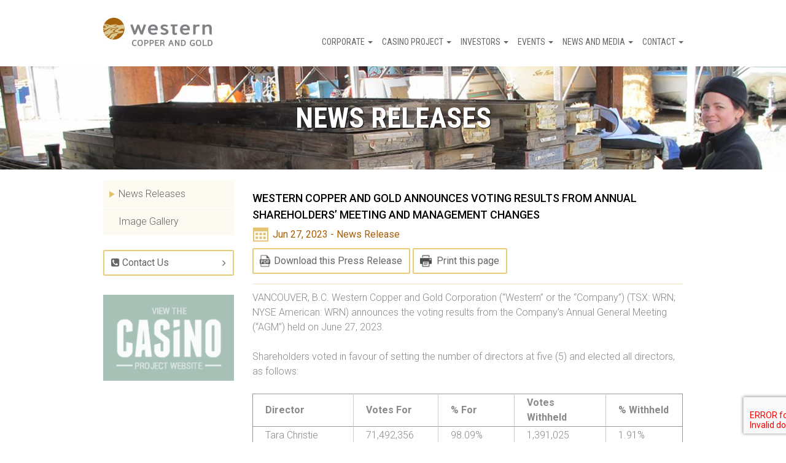

--- FILE ---
content_type: text/html; charset=UTF-8
request_url: https://www.westerncoppercorp.com/news-and-resources/news-release/western-copper-and-gold-announces-voting-results-from-annual-shareholders-meeting-and-management-changes/
body_size: 51691
content:
<!DOCTYPE html>
<html lang="en-US">
<head>

  <meta charset="UTF-8"/>
  <meta http-equiv="X-UA-Compatible" content="IE=edge"/>
  <meta name="viewport" content="width=device-width, initial-scale=1"/>

  <!-- page title -->
  <link href="https://fonts.googleapis.com/css?family=Roboto+Condensed:400,700|Roboto:300,400" rel="stylesheet">
  <link rel="apple-touch-icon" sizes="57x57" href="/apple-touch-icon-57x57.png">
  <link rel="apple-touch-icon" sizes="60x60" href="/apple-touch-icon-60x60.png">
  <link rel="apple-touch-icon" sizes="72x72" href="/apple-touch-icon-72x72.png">
  <link rel="apple-touch-icon" sizes="76x76" href="/apple-touch-icon-76x76.png">
  <link rel="apple-touch-icon" sizes="114x114" href="/apple-touch-icon-114x114.png">
  <link rel="apple-touch-icon" sizes="120x120" href="/apple-touch-icon-120x120.png">
  <link rel="apple-touch-icon" sizes="144x144" href="/apple-touch-icon-144x144.png">
  <link rel="apple-touch-icon" sizes="152x152" href="/apple-touch-icon-152x152.png">
  <link rel="apple-touch-icon" sizes="180x180" href="/apple-touch-icon-180x180.png">
  <link rel="icon" type="image/png" href="/favicon-32x32.png" sizes="32x32">
  <link rel="icon" type="image/png" href="/android-chrome-192x192.png" sizes="192x192">
  <link rel="icon" type="image/png" href="/favicon-96x96.png" sizes="96x96">
  <link rel="icon" type="image/png" href="/favicon-16x16.png" sizes="16x16">
  <link rel="manifest" href="/manifest.json">
  <meta name="msapplication-TileColor" content="#00aba9">
  <meta name="msapplication-TileImage" content="/mstile-144x144.png">
  <meta name="theme-color" content="#ffffff">
  <meta name="description" content="Western Copper and Gold Corporation is a Mining Company Solely Focused on Developing the World Class Casino Project.">

  <title>WESTERN COPPER AND GOLD ANNOUNCES VOTING RESULTS FROM ANNUAL SHAREHOLDERS’ MEETING AND MANAGEMENT CHANGES &#8211; Western Copper Corp</title>
<meta name='robots' content='max-image-preview:large' />
	<style>img:is([sizes="auto" i], [sizes^="auto," i]) { contain-intrinsic-size: 3000px 1500px }</style>
	<link rel='dns-prefetch' href='//code.highcharts.com' />
<script type="text/javascript">
/* <![CDATA[ */
window._wpemojiSettings = {"baseUrl":"https:\/\/s.w.org\/images\/core\/emoji\/15.0.3\/72x72\/","ext":".png","svgUrl":"https:\/\/s.w.org\/images\/core\/emoji\/15.0.3\/svg\/","svgExt":".svg","source":{"concatemoji":"https:\/\/www.westerncoppercorp.com\/wordpress\/wp-includes\/js\/wp-emoji-release.min.js?ver=6.7.2"}};
/*! This file is auto-generated */
!function(i,n){var o,s,e;function c(e){try{var t={supportTests:e,timestamp:(new Date).valueOf()};sessionStorage.setItem(o,JSON.stringify(t))}catch(e){}}function p(e,t,n){e.clearRect(0,0,e.canvas.width,e.canvas.height),e.fillText(t,0,0);var t=new Uint32Array(e.getImageData(0,0,e.canvas.width,e.canvas.height).data),r=(e.clearRect(0,0,e.canvas.width,e.canvas.height),e.fillText(n,0,0),new Uint32Array(e.getImageData(0,0,e.canvas.width,e.canvas.height).data));return t.every(function(e,t){return e===r[t]})}function u(e,t,n){switch(t){case"flag":return n(e,"\ud83c\udff3\ufe0f\u200d\u26a7\ufe0f","\ud83c\udff3\ufe0f\u200b\u26a7\ufe0f")?!1:!n(e,"\ud83c\uddfa\ud83c\uddf3","\ud83c\uddfa\u200b\ud83c\uddf3")&&!n(e,"\ud83c\udff4\udb40\udc67\udb40\udc62\udb40\udc65\udb40\udc6e\udb40\udc67\udb40\udc7f","\ud83c\udff4\u200b\udb40\udc67\u200b\udb40\udc62\u200b\udb40\udc65\u200b\udb40\udc6e\u200b\udb40\udc67\u200b\udb40\udc7f");case"emoji":return!n(e,"\ud83d\udc26\u200d\u2b1b","\ud83d\udc26\u200b\u2b1b")}return!1}function f(e,t,n){var r="undefined"!=typeof WorkerGlobalScope&&self instanceof WorkerGlobalScope?new OffscreenCanvas(300,150):i.createElement("canvas"),a=r.getContext("2d",{willReadFrequently:!0}),o=(a.textBaseline="top",a.font="600 32px Arial",{});return e.forEach(function(e){o[e]=t(a,e,n)}),o}function t(e){var t=i.createElement("script");t.src=e,t.defer=!0,i.head.appendChild(t)}"undefined"!=typeof Promise&&(o="wpEmojiSettingsSupports",s=["flag","emoji"],n.supports={everything:!0,everythingExceptFlag:!0},e=new Promise(function(e){i.addEventListener("DOMContentLoaded",e,{once:!0})}),new Promise(function(t){var n=function(){try{var e=JSON.parse(sessionStorage.getItem(o));if("object"==typeof e&&"number"==typeof e.timestamp&&(new Date).valueOf()<e.timestamp+604800&&"object"==typeof e.supportTests)return e.supportTests}catch(e){}return null}();if(!n){if("undefined"!=typeof Worker&&"undefined"!=typeof OffscreenCanvas&&"undefined"!=typeof URL&&URL.createObjectURL&&"undefined"!=typeof Blob)try{var e="postMessage("+f.toString()+"("+[JSON.stringify(s),u.toString(),p.toString()].join(",")+"));",r=new Blob([e],{type:"text/javascript"}),a=new Worker(URL.createObjectURL(r),{name:"wpTestEmojiSupports"});return void(a.onmessage=function(e){c(n=e.data),a.terminate(),t(n)})}catch(e){}c(n=f(s,u,p))}t(n)}).then(function(e){for(var t in e)n.supports[t]=e[t],n.supports.everything=n.supports.everything&&n.supports[t],"flag"!==t&&(n.supports.everythingExceptFlag=n.supports.everythingExceptFlag&&n.supports[t]);n.supports.everythingExceptFlag=n.supports.everythingExceptFlag&&!n.supports.flag,n.DOMReady=!1,n.readyCallback=function(){n.DOMReady=!0}}).then(function(){return e}).then(function(){var e;n.supports.everything||(n.readyCallback(),(e=n.source||{}).concatemoji?t(e.concatemoji):e.wpemoji&&e.twemoji&&(t(e.twemoji),t(e.wpemoji)))}))}((window,document),window._wpemojiSettings);
/* ]]> */
</script>
<style id='wp-emoji-styles-inline-css' type='text/css'>

	img.wp-smiley, img.emoji {
		display: inline !important;
		border: none !important;
		box-shadow: none !important;
		height: 1em !important;
		width: 1em !important;
		margin: 0 0.07em !important;
		vertical-align: -0.1em !important;
		background: none !important;
		padding: 0 !important;
	}
</style>
<link rel='stylesheet' id='wp-block-library-css' href='https://www.westerncoppercorp.com/wordpress/wp-includes/css/dist/block-library/style.min.css?ver=6.7.2' type='text/css' media='all' />
<style id='classic-theme-styles-inline-css' type='text/css'>
/*! This file is auto-generated */
.wp-block-button__link{color:#fff;background-color:#32373c;border-radius:9999px;box-shadow:none;text-decoration:none;padding:calc(.667em + 2px) calc(1.333em + 2px);font-size:1.125em}.wp-block-file__button{background:#32373c;color:#fff;text-decoration:none}
</style>
<style id='global-styles-inline-css' type='text/css'>
:root{--wp--preset--aspect-ratio--square: 1;--wp--preset--aspect-ratio--4-3: 4/3;--wp--preset--aspect-ratio--3-4: 3/4;--wp--preset--aspect-ratio--3-2: 3/2;--wp--preset--aspect-ratio--2-3: 2/3;--wp--preset--aspect-ratio--16-9: 16/9;--wp--preset--aspect-ratio--9-16: 9/16;--wp--preset--color--black: #000000;--wp--preset--color--cyan-bluish-gray: #abb8c3;--wp--preset--color--white: #ffffff;--wp--preset--color--pale-pink: #f78da7;--wp--preset--color--vivid-red: #cf2e2e;--wp--preset--color--luminous-vivid-orange: #ff6900;--wp--preset--color--luminous-vivid-amber: #fcb900;--wp--preset--color--light-green-cyan: #7bdcb5;--wp--preset--color--vivid-green-cyan: #00d084;--wp--preset--color--pale-cyan-blue: #8ed1fc;--wp--preset--color--vivid-cyan-blue: #0693e3;--wp--preset--color--vivid-purple: #9b51e0;--wp--preset--gradient--vivid-cyan-blue-to-vivid-purple: linear-gradient(135deg,rgba(6,147,227,1) 0%,rgb(155,81,224) 100%);--wp--preset--gradient--light-green-cyan-to-vivid-green-cyan: linear-gradient(135deg,rgb(122,220,180) 0%,rgb(0,208,130) 100%);--wp--preset--gradient--luminous-vivid-amber-to-luminous-vivid-orange: linear-gradient(135deg,rgba(252,185,0,1) 0%,rgba(255,105,0,1) 100%);--wp--preset--gradient--luminous-vivid-orange-to-vivid-red: linear-gradient(135deg,rgba(255,105,0,1) 0%,rgb(207,46,46) 100%);--wp--preset--gradient--very-light-gray-to-cyan-bluish-gray: linear-gradient(135deg,rgb(238,238,238) 0%,rgb(169,184,195) 100%);--wp--preset--gradient--cool-to-warm-spectrum: linear-gradient(135deg,rgb(74,234,220) 0%,rgb(151,120,209) 20%,rgb(207,42,186) 40%,rgb(238,44,130) 60%,rgb(251,105,98) 80%,rgb(254,248,76) 100%);--wp--preset--gradient--blush-light-purple: linear-gradient(135deg,rgb(255,206,236) 0%,rgb(152,150,240) 100%);--wp--preset--gradient--blush-bordeaux: linear-gradient(135deg,rgb(254,205,165) 0%,rgb(254,45,45) 50%,rgb(107,0,62) 100%);--wp--preset--gradient--luminous-dusk: linear-gradient(135deg,rgb(255,203,112) 0%,rgb(199,81,192) 50%,rgb(65,88,208) 100%);--wp--preset--gradient--pale-ocean: linear-gradient(135deg,rgb(255,245,203) 0%,rgb(182,227,212) 50%,rgb(51,167,181) 100%);--wp--preset--gradient--electric-grass: linear-gradient(135deg,rgb(202,248,128) 0%,rgb(113,206,126) 100%);--wp--preset--gradient--midnight: linear-gradient(135deg,rgb(2,3,129) 0%,rgb(40,116,252) 100%);--wp--preset--font-size--small: 13px;--wp--preset--font-size--medium: 20px;--wp--preset--font-size--large: 36px;--wp--preset--font-size--x-large: 42px;--wp--preset--spacing--20: 0.44rem;--wp--preset--spacing--30: 0.67rem;--wp--preset--spacing--40: 1rem;--wp--preset--spacing--50: 1.5rem;--wp--preset--spacing--60: 2.25rem;--wp--preset--spacing--70: 3.38rem;--wp--preset--spacing--80: 5.06rem;--wp--preset--shadow--natural: 6px 6px 9px rgba(0, 0, 0, 0.2);--wp--preset--shadow--deep: 12px 12px 50px rgba(0, 0, 0, 0.4);--wp--preset--shadow--sharp: 6px 6px 0px rgba(0, 0, 0, 0.2);--wp--preset--shadow--outlined: 6px 6px 0px -3px rgba(255, 255, 255, 1), 6px 6px rgba(0, 0, 0, 1);--wp--preset--shadow--crisp: 6px 6px 0px rgba(0, 0, 0, 1);}:where(.is-layout-flex){gap: 0.5em;}:where(.is-layout-grid){gap: 0.5em;}body .is-layout-flex{display: flex;}.is-layout-flex{flex-wrap: wrap;align-items: center;}.is-layout-flex > :is(*, div){margin: 0;}body .is-layout-grid{display: grid;}.is-layout-grid > :is(*, div){margin: 0;}:where(.wp-block-columns.is-layout-flex){gap: 2em;}:where(.wp-block-columns.is-layout-grid){gap: 2em;}:where(.wp-block-post-template.is-layout-flex){gap: 1.25em;}:where(.wp-block-post-template.is-layout-grid){gap: 1.25em;}.has-black-color{color: var(--wp--preset--color--black) !important;}.has-cyan-bluish-gray-color{color: var(--wp--preset--color--cyan-bluish-gray) !important;}.has-white-color{color: var(--wp--preset--color--white) !important;}.has-pale-pink-color{color: var(--wp--preset--color--pale-pink) !important;}.has-vivid-red-color{color: var(--wp--preset--color--vivid-red) !important;}.has-luminous-vivid-orange-color{color: var(--wp--preset--color--luminous-vivid-orange) !important;}.has-luminous-vivid-amber-color{color: var(--wp--preset--color--luminous-vivid-amber) !important;}.has-light-green-cyan-color{color: var(--wp--preset--color--light-green-cyan) !important;}.has-vivid-green-cyan-color{color: var(--wp--preset--color--vivid-green-cyan) !important;}.has-pale-cyan-blue-color{color: var(--wp--preset--color--pale-cyan-blue) !important;}.has-vivid-cyan-blue-color{color: var(--wp--preset--color--vivid-cyan-blue) !important;}.has-vivid-purple-color{color: var(--wp--preset--color--vivid-purple) !important;}.has-black-background-color{background-color: var(--wp--preset--color--black) !important;}.has-cyan-bluish-gray-background-color{background-color: var(--wp--preset--color--cyan-bluish-gray) !important;}.has-white-background-color{background-color: var(--wp--preset--color--white) !important;}.has-pale-pink-background-color{background-color: var(--wp--preset--color--pale-pink) !important;}.has-vivid-red-background-color{background-color: var(--wp--preset--color--vivid-red) !important;}.has-luminous-vivid-orange-background-color{background-color: var(--wp--preset--color--luminous-vivid-orange) !important;}.has-luminous-vivid-amber-background-color{background-color: var(--wp--preset--color--luminous-vivid-amber) !important;}.has-light-green-cyan-background-color{background-color: var(--wp--preset--color--light-green-cyan) !important;}.has-vivid-green-cyan-background-color{background-color: var(--wp--preset--color--vivid-green-cyan) !important;}.has-pale-cyan-blue-background-color{background-color: var(--wp--preset--color--pale-cyan-blue) !important;}.has-vivid-cyan-blue-background-color{background-color: var(--wp--preset--color--vivid-cyan-blue) !important;}.has-vivid-purple-background-color{background-color: var(--wp--preset--color--vivid-purple) !important;}.has-black-border-color{border-color: var(--wp--preset--color--black) !important;}.has-cyan-bluish-gray-border-color{border-color: var(--wp--preset--color--cyan-bluish-gray) !important;}.has-white-border-color{border-color: var(--wp--preset--color--white) !important;}.has-pale-pink-border-color{border-color: var(--wp--preset--color--pale-pink) !important;}.has-vivid-red-border-color{border-color: var(--wp--preset--color--vivid-red) !important;}.has-luminous-vivid-orange-border-color{border-color: var(--wp--preset--color--luminous-vivid-orange) !important;}.has-luminous-vivid-amber-border-color{border-color: var(--wp--preset--color--luminous-vivid-amber) !important;}.has-light-green-cyan-border-color{border-color: var(--wp--preset--color--light-green-cyan) !important;}.has-vivid-green-cyan-border-color{border-color: var(--wp--preset--color--vivid-green-cyan) !important;}.has-pale-cyan-blue-border-color{border-color: var(--wp--preset--color--pale-cyan-blue) !important;}.has-vivid-cyan-blue-border-color{border-color: var(--wp--preset--color--vivid-cyan-blue) !important;}.has-vivid-purple-border-color{border-color: var(--wp--preset--color--vivid-purple) !important;}.has-vivid-cyan-blue-to-vivid-purple-gradient-background{background: var(--wp--preset--gradient--vivid-cyan-blue-to-vivid-purple) !important;}.has-light-green-cyan-to-vivid-green-cyan-gradient-background{background: var(--wp--preset--gradient--light-green-cyan-to-vivid-green-cyan) !important;}.has-luminous-vivid-amber-to-luminous-vivid-orange-gradient-background{background: var(--wp--preset--gradient--luminous-vivid-amber-to-luminous-vivid-orange) !important;}.has-luminous-vivid-orange-to-vivid-red-gradient-background{background: var(--wp--preset--gradient--luminous-vivid-orange-to-vivid-red) !important;}.has-very-light-gray-to-cyan-bluish-gray-gradient-background{background: var(--wp--preset--gradient--very-light-gray-to-cyan-bluish-gray) !important;}.has-cool-to-warm-spectrum-gradient-background{background: var(--wp--preset--gradient--cool-to-warm-spectrum) !important;}.has-blush-light-purple-gradient-background{background: var(--wp--preset--gradient--blush-light-purple) !important;}.has-blush-bordeaux-gradient-background{background: var(--wp--preset--gradient--blush-bordeaux) !important;}.has-luminous-dusk-gradient-background{background: var(--wp--preset--gradient--luminous-dusk) !important;}.has-pale-ocean-gradient-background{background: var(--wp--preset--gradient--pale-ocean) !important;}.has-electric-grass-gradient-background{background: var(--wp--preset--gradient--electric-grass) !important;}.has-midnight-gradient-background{background: var(--wp--preset--gradient--midnight) !important;}.has-small-font-size{font-size: var(--wp--preset--font-size--small) !important;}.has-medium-font-size{font-size: var(--wp--preset--font-size--medium) !important;}.has-large-font-size{font-size: var(--wp--preset--font-size--large) !important;}.has-x-large-font-size{font-size: var(--wp--preset--font-size--x-large) !important;}
:where(.wp-block-post-template.is-layout-flex){gap: 1.25em;}:where(.wp-block-post-template.is-layout-grid){gap: 1.25em;}
:where(.wp-block-columns.is-layout-flex){gap: 2em;}:where(.wp-block-columns.is-layout-grid){gap: 2em;}
:root :where(.wp-block-pullquote){font-size: 1.5em;line-height: 1.6;}
</style>
<link rel='stylesheet' id='contact-form-7-css' href='https://www.westerncoppercorp.com/wp-content/plugins/contact-form-7/includes/css/styles.css?ver=6.0.4' type='text/css' media='all' />
<link rel='stylesheet' id='wpcf7-redirect-script-frontend-css' href='https://www.westerncoppercorp.com/wp-content/plugins/wpcf7-redirect/build/css/wpcf7-redirect-frontend.min.css?ver=1.1' type='text/css' media='all' />
<link rel='stylesheet' id='theme-print-style-css' href='https://www.westerncoppercorp.com/wp-content/themes/wcg/print.css?ver=6.7.2' type='text/css' media='print' />
<link rel='stylesheet' id='bootstrap-style-css' href='https://www.westerncoppercorp.com/wordpress/../bootstrap/css/bootstrap.css?ver=3.3.2' type='text/css' media='all' />
<link rel='stylesheet' id='lightbox-style-css' href='https://www.westerncoppercorp.com/wp-content/themes/wcg/css/lightbox.css?ver=6.7.2' type='text/css' media='all' />
<link rel='stylesheet' id='pagination-style-css' href='https://www.westerncoppercorp.com/wp-content/themes/wcg/pagination.css?ver=6.7.2' type='text/css' media='all' />
<link rel='stylesheet' id='theme-style-css' href='https://www.westerncoppercorp.com/wp-content/themes/wcg/style.css?ver=6.7.2' type='text/css' media='all' />
<script type="text/javascript" src="https://www.westerncoppercorp.com/wordpress/wp-includes/js/jquery/jquery.min.js?ver=3.7.1" id="jquery-core-js"></script>
<script type="text/javascript" src="https://www.westerncoppercorp.com/wordpress/wp-includes/js/jquery/jquery-migrate.min.js?ver=3.4.1" id="jquery-migrate-js"></script>
<script type="text/javascript" src="https://www.westerncoppercorp.com/wp-content/themes/wcg/js/prefixfree.min.js?ver=1.11.0" id="prefixFree-js"></script>
<script type="text/javascript" src="https://www.westerncoppercorp.com/wp-content/themes/wcg/js/jquery.js?ver=1.11.0" id="jQuery-js"></script>
<script type="text/javascript" id="jQuery-scripts-js-extra">
/* <![CDATA[ */
var php_vals = {"WP_HOME":"https:\/\/www.westerncoppercorp.com","curpage":"https:\/\/www.westerncoppercorp.com\/news-and-resources\/news-release\/western-copper-and-gold-announces-voting-results-from-annual-shareholders-meeting-and-management-changes\/","time":"1769694350","stylesheet_url":"https:\/\/www.westerncoppercorp.com\/wp-content\/themes\/wcg","ajax_url":"https:\/\/www.westerncoppercorp.com\/wordpress\/wp-admin\/admin-ajax.php","datestring":"2026129"};
/* ]]> */
</script>
<script type="text/javascript" src="https://www.westerncoppercorp.com/wp-content/themes/wcg/js/jqscript.js?ver=1" id="jQuery-scripts-js"></script>
<link rel="https://api.w.org/" href="https://www.westerncoppercorp.com/wp-json/" /><link rel="EditURI" type="application/rsd+xml" title="RSD" href="https://www.westerncoppercorp.com/wordpress/xmlrpc.php?rsd" />
<meta name="generator" content="WordPress 6.7.2" />
<link rel="canonical" href="https://www.westerncoppercorp.com/news-and-resources/news-release/western-copper-and-gold-announces-voting-results-from-annual-shareholders-meeting-and-management-changes/" />
<link rel='shortlink' href='https://www.westerncoppercorp.com/?p=2863' />
<link rel="alternate" title="oEmbed (JSON)" type="application/json+oembed" href="https://www.westerncoppercorp.com/wp-json/oembed/1.0/embed?url=https%3A%2F%2Fwww.westerncoppercorp.com%2Fnews-and-resources%2Fnews-release%2Fwestern-copper-and-gold-announces-voting-results-from-annual-shareholders-meeting-and-management-changes%2F" />
<link rel="alternate" title="oEmbed (XML)" type="text/xml+oembed" href="https://www.westerncoppercorp.com/wp-json/oembed/1.0/embed?url=https%3A%2F%2Fwww.westerncoppercorp.com%2Fnews-and-resources%2Fnews-release%2Fwestern-copper-and-gold-announces-voting-results-from-annual-shareholders-meeting-and-management-changes%2F&#038;format=xml" />
<meta name="tec-api-version" content="v1"><meta name="tec-api-origin" content="https://www.westerncoppercorp.com"><link rel="alternate" href="https://www.westerncoppercorp.com/wp-json/tribe/events/v1/" />	<link rel="preconnect" href="https://fonts.googleapis.com">
<link rel="preconnect" href="https://fonts.gstatic.com" crossorigin>
<link href="https://fonts.googleapis.com/css2?family=Roboto:ital,wght@0,100;0,300;0,400;0,500;0,700;0,900;1,100;1,300;1,400;1,500;1,700;1,900&display=swap" rel="stylesheet">

<!--   <link
    href='http://fonts.googleapis.com/css?family=Roboto:300,500,700,800,300italic,700italic,400%7CRoboto+Condensed:400,700'
    rel='stylesheet' type='text/css'> -->
  <link rel="stylesheet" href="//maxcdn.bootstrapcdn.com/font-awesome/4.3.0/css/font-awesome.min.css">
  <link rel="stylesheet" href="https://www.westerncoppercorp.com/wp-content/themes/wcg/style-custom.css">

  <!-- HTML5 Shim and Respond.js IE8 support of HTML5 elements and media queries -->
  <!-- WARNING: Respond.js doesn't work if you view the page via file:// -->
  <!--[if lt IE 9]>
  <script src="https://oss.maxcdn.com/libs/html5shiv/3.7.0/html5shiv.js"></script>
  <script src="https://oss.maxcdn.com/libs/respond.js/1.4.2/respond.min.js"></script>
  <![endif]-->

 <!-- Google Tag Manager -->
<script>(function(w,d,s,l,i){w[l]=w[l]||[];w[l].push({'gtm.start':
new Date().getTime(),event:'gtm.js'});var f=d.getElementsByTagName(s)[0],
j=d.createElement(s),dl=l!='dataLayer'?'&l='+l:'';j.async=true;j.src=
'https://www.googletagmanager.com/gtm.js?id='+i+dl;f.parentNode.insertBefore(j,f);
})(window,document,'script','dataLayer','GTM-5Q65TV63');</script>
<!-- End Google Tag Manager -->

</head>

<body>
<div class="footer-pusher transbg">
  <header role="banner" class="noprint container-fluid header">
    <div class="row">

      <div class="container">
        <div class="row">
          <div class="col-xs-12 col-lg-10 col-lg-offset-1 header-bar">

            
            <a href="https://www.westerncoppercorp.com/"><img
                src="https://www.westerncoppercorp.com/wp-content/themes/wcg/img/layout/logo.jpg" alt="Western Copper and Gold"
                class="header-logo"></a>

            <!--       <ul class="main-navigation">
                    <li class="main-navigation-item"><a href="#" class="main-navigation-link">Corporate <span class="caret"></span></a></li>
                    <li class="main-navigation-item"><a href="#" class="main-navigation-link">Casino Project <span class="caret"></span></a></li>
                    <li class="main-navigation-item"><a href="#" class="main-navigation-link">Investors <span class="caret"></span></a></li>
                    <li class="main-navigation-item"><a href="#" class="main-navigation-link">Events <span class="caret"></span></a></li>
                    <li class="main-navigation-item"><a href="#" class="main-navigation-link">News &amp; Resources <span class="caret"></span></a></li>
                    <li class="main-navigation-item"><a href="#" class="main-navigation-link">Contact</a></li>
                  </ul> -->

            <ul id="menu-menu-1" class="main-navigation"><li id="menu-item-37" class="menu-item menu-item-type-post_type menu-item-object-page menu-item-has-children menu-item-37 dropdown main-navigation-item"><a href="https://www.westerncoppercorp.com/corporate/" class="main-navigation-link" data-toggle="dropdown" data-target="#">Corporate <span class="caret main-navigation-caret"></span></a>
<ul class="dropdown-menu">
	<li id="menu-item-42" class="menu-item menu-item-type-post_type menu-item-object-page menu-item-42 main-navigation-item"><a href="https://www.westerncoppercorp.com/corporate/history/" class="main-navigation-link">History</a></li>
	<li id="menu-item-38" class="menu-item menu-item-type-post_type menu-item-object-page menu-item-38 main-navigation-item"><a href="https://www.westerncoppercorp.com/corporate/board-of-directors/" class="main-navigation-link">Board of Directors</a></li>
	<li id="menu-item-632" class="menu-item menu-item-type-post_type menu-item-object-page menu-item-632 main-navigation-item"><a href="https://www.westerncoppercorp.com/corporate/our-team/" class="main-navigation-link">Our Team</a></li>
	<li id="menu-item-40" class="menu-item menu-item-type-post_type menu-item-object-page menu-item-40 main-navigation-item"><a href="https://www.westerncoppercorp.com/corporate/corporate-governance/" class="main-navigation-link">Corporate Governance</a></li>
</ul>
</li>
<li id="menu-item-35" class="menu-item menu-item-type-post_type menu-item-object-page menu-item-has-children menu-item-35 dropdown main-navigation-item"><a href="https://www.westerncoppercorp.com/casino-project/" class="main-navigation-link" data-toggle="dropdown" data-target="#">Casino Project <span class="caret main-navigation-caret"></span></a>
<ul class="dropdown-menu">
	<li id="menu-item-104" class="menu-item menu-item-type-post_type menu-item-object-page menu-item-104 main-navigation-item"><a href="https://www.westerncoppercorp.com/casino-project/" class="main-navigation-link">Snapshot</a></li>
	<li id="menu-item-2190" class="menu-item menu-item-type-custom menu-item-object-custom menu-item-2190 main-navigation-item"><a target="_blank" href="https://casinomining.com" class="main-navigation-link">Casino Project Website</a></li>
	<li id="menu-item-814" class="menu-item menu-item-type-post_type menu-item-object-page menu-item-814 main-navigation-item"><a href="https://www.westerncoppercorp.com/casino-project/yesab-submission/" class="main-navigation-link">YESAB Submission</a></li>
	<li id="menu-item-105" class="menu-item menu-item-type-post_type menu-item-object-page menu-item-105 main-navigation-item"><a href="https://www.westerncoppercorp.com/casino-project/technical-reports/" class="main-navigation-link">Technical Report</a></li>
	<li id="menu-item-106" class="menu-item menu-item-type-post_type menu-item-object-page menu-item-106 main-navigation-item"><a href="https://www.westerncoppercorp.com/casino-project/sustainability/" class="main-navigation-link">Sustainability</a></li>
</ul>
</li>
<li id="menu-item-45" class="menu-item menu-item-type-post_type menu-item-object-page menu-item-has-children menu-item-45 dropdown main-navigation-item"><a href="https://www.westerncoppercorp.com/investors/" class="main-navigation-link" data-toggle="dropdown" data-target="#">Investors <span class="caret main-navigation-caret"></span></a>
<ul class="dropdown-menu">
	<li id="menu-item-90" class="menu-item menu-item-type-post_type menu-item-object-page menu-item-90 main-navigation-item"><a href="https://www.westerncoppercorp.com/investors/presentations/" class="main-navigation-link">Presentations</a></li>
	<li id="menu-item-65" class="menu-item menu-item-type-post_type menu-item-object-page menu-item-65 main-navigation-item"><a href="https://www.westerncoppercorp.com/investors/" class="main-navigation-link">Share Structure</a></li>
	<li id="menu-item-88" class="menu-item menu-item-type-post_type menu-item-object-page menu-item-88 main-navigation-item"><a href="https://www.westerncoppercorp.com/investors/financial-reports/" class="main-navigation-link">Financial Reports</a></li>
	<li id="menu-item-87" class="menu-item menu-item-type-post_type menu-item-object-page menu-item-87 main-navigation-item"><a href="https://www.westerncoppercorp.com/investors/analyst-coverage/" class="main-navigation-link">Analyst Coverage</a></li>
	<li id="menu-item-3112" class="menu-item menu-item-type-post_type menu-item-object-page menu-item-3112 main-navigation-item"><a href="https://www.westerncoppercorp.com/events/agm-2024/" class="main-navigation-link">AGM 2024</a></li>
	<li id="menu-item-3388" class="menu-item menu-item-type-post_type menu-item-object-page menu-item-3388 main-navigation-item"><a href="https://www.westerncoppercorp.com/events/agm-2025/" class="main-navigation-link">AGM 2025</a></li>
	<li id="menu-item-89" class="menu-item menu-item-type-post_type menu-item-object-page menu-item-89 main-navigation-item"><a href="https://www.westerncoppercorp.com/investors/forms/" class="main-navigation-link">Forms</a></li>
</ul>
</li>
<li id="menu-item-44" class="menu-item menu-item-type-post_type menu-item-object-page menu-item-has-children menu-item-44 dropdown main-navigation-item"><a href="https://www.westerncoppercorp.com/events/" class="main-navigation-link" data-toggle="dropdown" data-target="#">Events <span class="caret main-navigation-caret"></span></a>
<ul class="dropdown-menu">
	<li id="menu-item-107" class="menu-item menu-item-type-post_type menu-item-object-page menu-item-107 main-navigation-item"><a href="https://www.westerncoppercorp.com/events/" class="main-navigation-link">Events Schedule</a></li>
	<li id="menu-item-3111" class="menu-item menu-item-type-post_type menu-item-object-page menu-item-3111 main-navigation-item"><a href="https://www.westerncoppercorp.com/events/agm-2024/" class="main-navigation-link">AGM 2024</a></li>
	<li id="menu-item-3386" class="menu-item menu-item-type-post_type menu-item-object-page menu-item-3386 main-navigation-item"><a href="https://www.westerncoppercorp.com/events/agm-2025/" class="main-navigation-link">AGM 2025</a></li>
</ul>
</li>
<li id="menu-item-46" class="menu-item menu-item-type-post_type menu-item-object-page menu-item-has-children menu-item-46 dropdown main-navigation-item"><a href="https://www.westerncoppercorp.com/news-and-media/" class="main-navigation-link" data-toggle="dropdown" data-target="#">News and Media <span class="caret main-navigation-caret"></span></a>
<ul class="dropdown-menu">
	<li id="menu-item-86" class="menu-item menu-item-type-post_type menu-item-object-page menu-item-86 main-navigation-item"><a href="https://www.westerncoppercorp.com/news-and-media/news-releases/" class="main-navigation-link">News Releases</a></li>
	<li id="menu-item-84" class="menu-item menu-item-type-post_type menu-item-object-page menu-item-84 main-navigation-item"><a href="https://www.westerncoppercorp.com/news-and-media/image-gallery/" class="main-navigation-link">Image Gallery</a></li>
</ul>
</li>
<li id="menu-item-36" class="menu-item menu-item-type-post_type menu-item-object-page menu-item-has-children menu-item-36 dropdown main-navigation-item"><a href="https://www.westerncoppercorp.com/contact/" class="main-navigation-link" data-toggle="dropdown" data-target="#">Contact <span class="caret main-navigation-caret"></span></a>
<ul class="dropdown-menu">
	<li id="menu-item-110" class="menu-item menu-item-type-post_type menu-item-object-page menu-item-110 main-navigation-item"><a href="https://www.westerncoppercorp.com/contact/" class="main-navigation-link">Contact Us</a></li>
	<li id="menu-item-39" class="menu-item menu-item-type-post_type menu-item-object-page menu-item-39 main-navigation-item"><a href="https://www.westerncoppercorp.com/contact/careers/" class="main-navigation-link">Careers</a></li>
</ul>
</li>
</ul>
            <button class="btn btn-default menu-toggle">Menu</button>

          </div><!-- .col-xs-12 .header-bar -->
        </div><!-- .row -->
      </div>
    </div>
    
    
    
      <div class="row">
        <div class="col-xs-12">

          <div class="page-banner" style="background-image: url('https://www.westerncoppercorp.com/wp-content/uploads/2015/03/News.jpg');">

            <img width="1300" height="167" src="https://www.westerncoppercorp.com/wp-content/uploads/2015/03/News.jpg" class="visible-sm wp-post-image" alt="" decoding="async" fetchpriority="high" srcset="https://www.westerncoppercorp.com/wp-content/uploads/2015/03/News.jpg 1300w, https://www.westerncoppercorp.com/wp-content/uploads/2015/03/News-300x39.jpg 300w, https://www.westerncoppercorp.com/wp-content/uploads/2015/03/News-1024x132.jpg 1024w, https://www.westerncoppercorp.com/wp-content/uploads/2015/03/News-370x48.jpg 370w" sizes="(max-width: 1300px) 100vw, 1300px" />
            <h1 class="page-banner-title">News Releases</h1>

          </div>

        </div><!-- .col-xs-12 .col-lg-10 .col-lg-offset-1 -->
      </div><!-- .row -->

    <!-- Google Tag Manager (noscript) -->
<noscript><iframe src="https://www.googletagmanager.com/ns.html?id=GTM-5Q65TV63"
height="0" width="0" style="display:none;visibility:hidden"></iframe></noscript>
<!-- End Google Tag Manager (noscript) -->
  </header>

  <main class="body  container">
    <div class="row">
      <div class="col-xs-12 col-lg-10 col-lg-offset-1">


<div class="row">

  <div class="col-xs-12 col-md-9 col-md-push-3 content">

    <div class="news-item">
      <h2 class="news-item-title">WESTERN COPPER AND GOLD ANNOUNCES VOTING RESULTS FROM ANNUAL SHAREHOLDERS’ MEETING AND MANAGEMENT CHANGES</h2>
      <p class="news-item-date">Jun 27, 2023 - News Release</p>
                <a target="_blank" class="btn btn-default" href="http://westerncopperandgold.com/wp-content/uploads/2023/06/NR09_2023_AGM-Results_FINAL.pdf">Download this Press Release</a>&nbsp;
                <a class="btn btn-default btn-print" href="javascript:window.print();">Print this page</a>
      <div class="news-item-text">
        <p>VANCOUVER, B.C. Western Copper and Gold Corporation (“Western” or the “Company”) (TSX: WRN; NYSE American: WRN) announces the voting results from the Company’s Annual General Meeting (“AGM”) held on June 27, 2023.</p>
<p>Shareholders voted in favour of setting the number of directors at five (5) and elected all directors, as follows:</p>
<table>
<tbody>
<tr>
<td width="141"><strong>Director</strong></td>
<td width="114"><strong>Votes For</strong></td>
<td width="106"><strong>% For</strong></td>
<td width="128"><strong>Votes Withheld</strong></td>
<td width="106"><strong>% Withheld</strong></td>
</tr>
<tr>
<td width="141">Tara Christie</td>
<td width="114">71,492,356</td>
<td width="106">98.09%</td>
<td width="128">1,391,025</td>
<td width="106">1.91%</td>
</tr>
<tr>
<td width="141">Michael Vitton</td>
<td width="114">71,981,699</td>
<td width="106">98.76%</td>
<td width="128">901,682</td>
<td width="106">1.24%</td>
</tr>
<tr>
<td width="141">Bill Williams</td>
<td width="114">72,321,112</td>
<td width="106">99.23%</td>
<td width="128">562,269</td>
<td width="106">0.77%</td>
</tr>
<tr>
<td width="141">Kenneth Williamson</td>
<td width="114">72,164,913</td>
<td width="106">99.01%</td>
<td width="128">718,468</td>
<td width="106">0.99%</td>
</tr>
<tr>
<td width="141">Klaus Zeitler</td>
<td width="114">71,323,374</td>
<td width="106">97.86%</td>
<td width="128">1,560,007</td>
<td width="106">2.14%</td>
</tr>
</tbody>
</table>
<p>Shareholders also approved the appointment of PricewaterhouseCoopers LLP as auditors of the Company and authorized the directors to set their remuneration.</p>
<p>The Company&#8217;s report of voting results will be available on SEDAR (<a href="http://www.sedar.com">www.sedar.com</a>), EDGAR (www.sec.gov/edgar.shtml), and on the Company&#8217;s website.</p>
<p><strong>CHANGES TO MANAGEMENT</strong></p>
<p>The Company informs that Mr. Cam Brown is stepping down from his position as Vice President Engineering and effective July 1, 2023 will no longer be an officer of the Company, but will continue to remain employed by the Company as a Special Technical Advisor.  The Company would like to thank Mr. Brown for his valued contribution as an officer of the Company and congratulates him in his new role.</p>
<p><strong>ABOUT WESTERN COPPER AND GOLD CORPORATION</strong></p>
<p>Western Copper and Gold Corporation is developing the Casino Project, Canada’s premier copper-gold mine in the Yukon Territory and one of the most economic greenfield copper-gold mining projects in the world.</p>
<p>The Company is committed to working collaboratively with our First Nations and local communities to progress the Casino project, using internationally recognized responsible mining technologies and practices.</p>
<p>For more information, visit <a href="http://www.westerncopperandgold.com">www.westerncopperandgold.com</a>.</p>
<p>On behalf of the board,</p>
<p><em>“Paul West-Sells” </em></p>
<p>Dr. Paul West-Sells</p>
<p>President and CEO</p>
<p>Western Copper and Gold Corporation</p>
<p>For more information, please contact:</p>
<p>Sandy Noyes</p>
<p>Director, Investor Relations</p>
<p>604.638.2520 or <a href="mailto:snoyes@westerncopperandgold.com">snoyes@westerncopperandgold.com</a></p>

<!--         <p>
          <a class="news-item-readmore" href="/news-and-resources/press-releases/">< Back</a>
        </p> -->
      </div>
    </div>

  </div>

  <div class="col-xs-12 col-md-3 col-md-pull-9 sidebar">
  <div class="row">

        <div class="col-xs-12">
    <h2 class="visible-sm">Subnavigation</h2>
      <ul class="subnav">
          
        
                
                    <li class="subnav-item"><a class="subnav-link active" href="https://www.westerncoppercorp.com/news-and-media/news-releases/">News Releases</a></li>
                        <li class="subnav-item"><a class="subnav-link" href="https://www.westerncoppercorp.com/news-and-media/image-gallery/">Image Gallery</a></li>
                            
<!--         <li class="subnav-item subnav-item-parent"><a href="#" class="subnav-link subnav-link-parent active">Corporate</a></li>
        <li class="subnav-item"><a href="#" class="subnav-link">History</a></li>
        <li class="subnav-item"><a href="#" class="subnav-link">Management</a></li>
        <li class="subnav-item"><a href="#" class="subnav-link">Board of Directors</a></li>
        <li class="subnav-item"><a href="#" class="subnav-link">Corporate Governance</a></li>
 -->      </ul>
    </div>
        <div class="col-xs-12 hidden-xs hidden-sm">
      <p>
        <a class="btn btn-default btn-arrow sidebar-btn" href="https://www.westerncoppercorp.com/contact/"><span class="fa fa-phone-square"></span> Contact Us</a>
      </p>
    </div>
    <div class="col-xs-12 hidden-xs hidden-sm">
      <p>
        <a href="http://casinomining.com/" target="_blank"><img src="https://www.westerncoppercorp.com/wp-content/themes/wcg/img/layout/casino_callout.png" alt="View the Casino Project Website"></a>
      </p>
    </div>
  </div>

</div>
</div>


<div class="visible-xs">
  <div class="row">
  <div class="col-xs-12 subscribe-widget">
    <p class="subscribe-widget-text">
      <a class="btn btn-default subscribe-widget-button" target="_blank" href="http://visitor.r20.constantcontact.com/d.jsp?llr=wxdveyrab&amp;p=oi&amp;m=1118575431414&amp;sit=sesiopcjb&amp;f=cfbc5d69-a8cd-4d8a-9318-7c150ddb2b54">Subscribe to our mailing list</a>
      <span class="visible-sm visible-xs clear"></span>
      <!--
      Keep up to date with all of the latest news and events from WRN.       -->
    </p>
  </div>
</div></div>

</div>
</div>
</main>
<footer class="container-fluid noprint">


<div class="container">
  <div class="row hidden-xs hidden-sm">
    <div class="col-xs-12 col-lg-10 col-lg-offset-1">
      <div class="row prefooter">
		  
	<!--	  
        <div class="col-xs-12 col-md-4 prefooter-item">
          <h2 class="prefooter-item-title">Watch our casino site video</h2>
          <div class="media">
            <div class="media-body">Watch a fly-over and fly-through video of the proposed Casino Mine prepared by M3 Engineering & Technology Corp.</div>
            <div class="media-right">
              <a href="" class="oneoff-watch-video-link"><img src="/img/layout/casino_play_prefooter.png" alt=""></a>
            </div>
            <a href="" class="oneoff-watch-video-link">Watch Video <span class="arrow-right"></span></a>
          </div>
        </div>
-->		  
		  
        <div class="col-xs-12 col-md-6 prefooter-item">
          <h2 class="prefooter-item-title">Quick investor links</h2>
                    <ul class="prefooter-item-menu">
            <li class="prefooter-item-menu-item"><a href="https://www.westerncoppercorp.com/investors/presentations/" class="prefooter-item-menu-link pdf-icon">Corporate Presentation</a></li>
            <li class="prefooter-item-menu-item"><a href="https://www.westerncoppercorp.com/news-and-media/news-releases/" class="prefooter-item-menu-link dish-icon">News Releases</a></li>
            <!--<li class="prefooter-item-menu-item"><a href="https://www.westerncoppercorp.com/?page_id=398" class="prefooter-item-menu-link pdf-icon">Corporate Fact Sheets</a></li>-->
          </ul>
        </div>
        <div class="col-xs-12 col-md-6 prefooter-item">
          <h2 class="prefooter-item-title">Subscribe to our Mailing List</h2>
          <p>Stay informed with industry related news, latest projects and events.</p>
          <a class="btn btn-default btn-arrow prefooter-item-button" target="_blank" href="http://visitor.r20.constantcontact.com/d.jsp?llr=wxdveyrab&amp;p=oi&amp;m=1118575431414&amp;sit=sesiopcjb&amp;f=cfbc5d69-a8cd-4d8a-9318-7c150ddb2b54">Subscribe</a>
        </div>
      </div>
    </div>
  </div>
</div>

  <div class="row footer">
    <div class="container">
      <div class="row">
        <div class="col-xs-12 col-lg-10 col-lg-offset-1">
          <div class="row">
            <div class="col-xs-12 col-sm-4 col-md-4">
              <a href="#top" class="back-to-top"><span class="sr-only">Back to Top</span><span class="fa fa-angle-up"></span></a>
              <a href="https://www.westerncoppercorp.com/"><img src="https://www.westerncoppercorp.com/wp-content/themes/wcg/img/layout/logo_white.png" alt="" class="footer-logo"></a>
            </div><!-- .col-sm-3 -->
            <div class="col-xs-12 col-sm-5 col-md-4">
                            <ul class="footer-navigation hidden-xs">
                                    <li class="footer-navigation-item"><a href="https://www.westerncoppercorp.com/disclaimer/" class="footer-navigation-link">Disclaimer</a></li>
                                      <li class="footer-navigation-item"><a href="https://www.westerncoppercorp.com/" class="footer-navigation-link">Home</a></li>
                                      <li class="footer-navigation-item"><a href="https://www.westerncoppercorp.com/thank-you/" class="footer-navigation-link">Thank You!</a></li>
                                      <li class="footer-navigation-item"><a href="https://www.westerncoppercorp.com/privacy-policy/" class="footer-navigation-link">Privacy Policy</a></li>
                                      <li class="footer-navigation-item"><a href="https://www.westerncoppercorp.com/corporate/" class="footer-navigation-link">Corporate Overview</a></li>
                                      <li class="footer-navigation-item"><a href="https://www.westerncoppercorp.com/casino-project/" class="footer-navigation-link">Snapshot</a></li>
                                      <li class="footer-navigation-item"><a href="https://www.westerncoppercorp.com/contact/" class="footer-navigation-link">Contact Us</a></li>
                                      <li class="footer-navigation-item"><a href="https://www.westerncoppercorp.com/events/" class="footer-navigation-link">Events Schedule</a></li>
                                      <li class="footer-navigation-item"><a href="https://www.westerncoppercorp.com/investors/" class="footer-navigation-link">Share Structure</a></li>
                                      <li class="footer-navigation-item"><a href="https://www.westerncoppercorp.com/news-and-media/" class="footer-navigation-link">News and Media Overview</a></li>
                                </ul>
            </div><!-- .col-sm-4 -->
            <div class="col-xs-12 col-sm-3 col-md-4 footer-contact">
              <p class="footer-contact-text">
                Tel:         +1 604 684 9497<br />
                Toll Free:  1 888 966 9995<br />
                Email: <a href="mailto:info@westerncopperandgold.com">info@westerncopperandgold.com</a>
              </p>
              <p class="footer-contact-text">
                Suite 907 - 1030 West Georgia Street<br />
				Vancouver, BC<br />
				Canada, V6E 2Y3
              </p>
              <strong class="social-nav-title">View Latest Updates</strong>
              <ul class="social-nav">
                <li><a target="_blank" href="https://www.linkedin.com/company/western-copper-and-gold"><span class="sr-only">LinkedIn</span></a></li>
                <li><a target="_blank" href="https://www.facebook.com/WesternCopperandGold"><span class="sr-only">Facebook</span></a></li>
                <li><a target="_blank" href="http://twitter.com/#!/westernCuandAu"><span class="sr-only">Twitter</span></a></li>
              </ul>
            </div><!-- .col-sm-4.footer-contact -->
          </div><!-- .row -->
        </div>
      </div>
      <div class="row">
        <div class="col-xs-12 col-lg-10 col-lg-offset-1">
          <div class="row">
            <div class="col-xs-12">
              <p class="colophon">Copyright © 2026 Western Copper and Gold. <a href="https://www.westerncoppercorp.com/disclaimer/">Disclaimer</a></p>
            </div>
          </div>
        </div>
      </div>
    </div><!-- .container -->
  </div><!-- .row -->
</footer>
  </div>
  
  <!--NOTE: Commented out on March 25th 2021-->

<!--  <div class="modal custom-modal" tabindex="-1" role="dialog" id='signupModal'>-->
<!--    <div class="modal-dialog modal-dialog-centered" role="document">-->
<!--      <div class="modal-content">-->
<!--        <div class="custom-modal-header">-->
<!--          <button type="button" class="close" data-dismiss="modal" aria-label="Close">-->
<!--            <span aria-hidden="true">&times;</span>-->
<!--          </button>-->
<!--        </div>-->
<!--        <div class="modal-body">-->
          <!-- Begin Constant Contact Active Forms -->
<!--            <script> var _ctct_m = "6a16a3d1582291d96875bd91f93d2c04"; </script>-->
<!--            <script id="signupScript" src="//static.ctctcdn.com/js/signup-form-widget/current/signup-form-widget.min.js" async defer></script>-->
<!--            <div class='modal-logo-container text-center'>-->
<!--              <a href="https://www.westerncoppercorp.com/"><img src="https://www.westerncoppercorp.com/wp-content/themes/wcg/img/layout/logo.jpg" alt="Western Copper and Gold"></a>-->
<!--            </div>-->
          <!-- End Constant Contact Active Forms -->
<!--            <div class='signup-form'>-->
              <!-- Begin Constant Contact Inline Form Code -->
<!--              <div class="ctct-inline-form" data-form-id="2563e0b1-d1c7-46e5-a19d-95be08d04ef9"></div>-->
              <!-- End Constant Contact Inline Form Code -->
<!--            </div>-->
<!--            <div class='custom-modal-footer text-center'>-->
<!--              <ul class="social-nav">-->
<!--                <li><a class='modal-social-icons' target="_blank" href="https://www.linkedin.com/company/western-copper-and-gold"><span class="sr-only">LinkedIn</span></a></li>-->
<!--                <li><a class='modal-social-icons' target="_blank" href="https://www.facebook.com/WesternCopperandGold"><span class="sr-only">Facebook</span></a></li>-->
<!--                <li><a class='modal-social-icons' target="_blank" href="http://twitter.com/#!/westernCuandAu"><span class="sr-only">Twitter</span></a></li>-->
<!--              </ul>-->
<!--            </div>-->
<!--        </div>-->
<!--      </div>-->
<!--    </div>-->
<!--</div>-->

		<script>
		( function ( body ) {
			'use strict';
			body.className = body.className.replace( /\btribe-no-js\b/, 'tribe-js' );
		} )( document.body );
		</script>
		<script> /* <![CDATA[ */var tribe_l10n_datatables = {"aria":{"sort_ascending":": activate to sort column ascending","sort_descending":": activate to sort column descending"},"length_menu":"Show _MENU_ entries","empty_table":"No data available in table","info":"Showing _START_ to _END_ of _TOTAL_ entries","info_empty":"Showing 0 to 0 of 0 entries","info_filtered":"(filtered from _MAX_ total entries)","zero_records":"No matching records found","search":"Search:","all_selected_text":"All items on this page were selected. ","select_all_link":"Select all pages","clear_selection":"Clear Selection.","pagination":{"all":"All","next":"Next","previous":"Previous"},"select":{"rows":{"0":"","_":": Selected %d rows","1":": Selected 1 row"}},"datepicker":{"dayNames":["Sunday","Monday","Tuesday","Wednesday","Thursday","Friday","Saturday"],"dayNamesShort":["Sun","Mon","Tue","Wed","Thu","Fri","Sat"],"dayNamesMin":["S","M","T","W","T","F","S"],"monthNames":["January","February","March","April","May","June","July","August","September","October","November","December"],"monthNamesShort":["January","February","March","April","May","June","July","August","September","October","November","December"],"monthNamesMin":["Jan","Feb","Mar","Apr","May","Jun","Jul","Aug","Sep","Oct","Nov","Dec"],"nextText":"Next","prevText":"Prev","currentText":"Today","closeText":"Done","today":"Today","clear":"Clear"}};/* ]]> */ </script><script type="text/javascript" src="https://www.westerncoppercorp.com/wordpress/wp-includes/js/dist/hooks.min.js?ver=4d63a3d491d11ffd8ac6" id="wp-hooks-js"></script>
<script type="text/javascript" src="https://www.westerncoppercorp.com/wordpress/wp-includes/js/dist/i18n.min.js?ver=5e580eb46a90c2b997e6" id="wp-i18n-js"></script>
<script type="text/javascript" id="wp-i18n-js-after">
/* <![CDATA[ */
wp.i18n.setLocaleData( { 'text direction\u0004ltr': [ 'ltr' ] } );
/* ]]> */
</script>
<script type="text/javascript" src="https://www.westerncoppercorp.com/wp-content/plugins/contact-form-7/includes/swv/js/index.js?ver=6.0.4" id="swv-js"></script>
<script type="text/javascript" id="contact-form-7-js-before">
/* <![CDATA[ */
var wpcf7 = {
    "api": {
        "root": "https:\/\/www.westerncoppercorp.com\/wp-json\/",
        "namespace": "contact-form-7\/v1"
    },
    "cached": 1
};
/* ]]> */
</script>
<script type="text/javascript" src="https://www.westerncoppercorp.com/wp-content/plugins/contact-form-7/includes/js/index.js?ver=6.0.4" id="contact-form-7-js"></script>
<script type="text/javascript" id="wpcf7-redirect-script-js-extra">
/* <![CDATA[ */
var wpcf7r = {"ajax_url":"https:\/\/www.westerncoppercorp.com\/wordpress\/wp-admin\/admin-ajax.php"};
/* ]]> */
</script>
<script type="text/javascript" src="https://www.westerncoppercorp.com/wp-content/plugins/wpcf7-redirect/build/js/wpcf7r-fe.js?ver=1.1" id="wpcf7-redirect-script-js"></script>
<script type="text/javascript" src="https://www.westerncoppercorp.com/wordpress/../bootstrap/js/bootstrap.min.js?ver=3.3.2" id="bootstrap-script-js"></script>
<script type="text/javascript" src="https://www.westerncoppercorp.com/wp-content/themes/wcg/js/lightbox.min.js?ver=2.7.1" id="lightbox-script-js"></script>
<script type="text/javascript" src="https://code.highcharts.com/stock/highstock.js" id="highstock-js"></script>
<script type="text/javascript" src="https://www.google.com/recaptcha/api.js?render=6LewRgIqAAAAACexJ67Tyb2hIWS4VZq0o-tTV0Pg&amp;ver=3.0" id="google-recaptcha-js"></script>
<script type="text/javascript" src="https://www.westerncoppercorp.com/wordpress/wp-includes/js/dist/vendor/wp-polyfill.min.js?ver=3.15.0" id="wp-polyfill-js"></script>
<script type="text/javascript" id="wpcf7-recaptcha-js-before">
/* <![CDATA[ */
var wpcf7_recaptcha = {
    "sitekey": "6LewRgIqAAAAACexJ67Tyb2hIWS4VZq0o-tTV0Pg",
    "actions": {
        "homepage": "homepage",
        "contactform": "contactform"
    }
};
/* ]]> */
</script>
<script type="text/javascript" src="https://www.westerncoppercorp.com/wp-content/plugins/contact-form-7/modules/recaptcha/index.js?ver=6.0.4" id="wpcf7-recaptcha-js"></script>
  <!-- ends page -->
  </body>
</html>


--- FILE ---
content_type: image/svg+xml
request_url: https://www.westerncoppercorp.com/wp-content/themes/wcg/img/calendar.svg
body_size: 466
content:
<?xml version="1.0" encoding="utf-8"?>
<!-- Generator: Adobe Illustrator 25.2.3, SVG Export Plug-In . SVG Version: 6.00 Build 0)  -->
<svg version="1.1" id="Capa_1" xmlns="http://www.w3.org/2000/svg" xmlns:xlink="http://www.w3.org/1999/xlink" x="0px" y="0px"
	 viewBox="0 0 512 512" style="enable-background:new 0 0 512 512;" xml:space="preserve">
<style type="text/css">
	.st0{fill:#E3C473;}
</style>
<g>
	<path id="iconmonstr-calendar-1" class="st0" d="M426.7,405.3h-85.3V320h85.3V405.3z M298.7,192h-85.3v85.3h85.3V192z M426.7,192
		h-85.3v85.3h85.3L426.7,192z M170.7,320H85.3v85.3h85.3V320z M512,21.3v469.3H0V21.3H512z M469.3,149.3H42.7V448h426.7V149.3z
		 M298.7,320h-85.3v85.3h85.3V320z M170.7,192H85.3v85.3h85.3L170.7,192z"/>
</g>
</svg>
